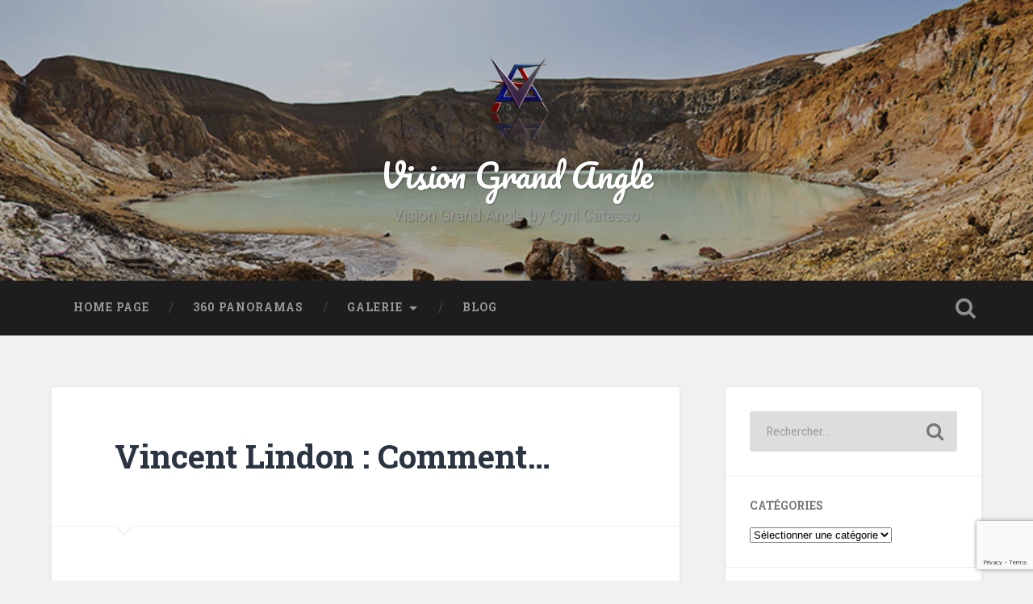

--- FILE ---
content_type: text/html; charset=utf-8
request_url: https://www.google.com/recaptcha/api2/anchor?ar=1&k=6LcSV4QUAAAAAAJDnmaYKsY8mZ0veRP7Cd481OsD&co=aHR0cHM6Ly92aXNpb25ncmFuZGFuZ2xlLmNvbTo0NDM.&hl=en&v=N67nZn4AqZkNcbeMu4prBgzg&size=invisible&anchor-ms=20000&execute-ms=30000&cb=5dno63dlkldl
body_size: 48667
content:
<!DOCTYPE HTML><html dir="ltr" lang="en"><head><meta http-equiv="Content-Type" content="text/html; charset=UTF-8">
<meta http-equiv="X-UA-Compatible" content="IE=edge">
<title>reCAPTCHA</title>
<style type="text/css">
/* cyrillic-ext */
@font-face {
  font-family: 'Roboto';
  font-style: normal;
  font-weight: 400;
  font-stretch: 100%;
  src: url(//fonts.gstatic.com/s/roboto/v48/KFO7CnqEu92Fr1ME7kSn66aGLdTylUAMa3GUBHMdazTgWw.woff2) format('woff2');
  unicode-range: U+0460-052F, U+1C80-1C8A, U+20B4, U+2DE0-2DFF, U+A640-A69F, U+FE2E-FE2F;
}
/* cyrillic */
@font-face {
  font-family: 'Roboto';
  font-style: normal;
  font-weight: 400;
  font-stretch: 100%;
  src: url(//fonts.gstatic.com/s/roboto/v48/KFO7CnqEu92Fr1ME7kSn66aGLdTylUAMa3iUBHMdazTgWw.woff2) format('woff2');
  unicode-range: U+0301, U+0400-045F, U+0490-0491, U+04B0-04B1, U+2116;
}
/* greek-ext */
@font-face {
  font-family: 'Roboto';
  font-style: normal;
  font-weight: 400;
  font-stretch: 100%;
  src: url(//fonts.gstatic.com/s/roboto/v48/KFO7CnqEu92Fr1ME7kSn66aGLdTylUAMa3CUBHMdazTgWw.woff2) format('woff2');
  unicode-range: U+1F00-1FFF;
}
/* greek */
@font-face {
  font-family: 'Roboto';
  font-style: normal;
  font-weight: 400;
  font-stretch: 100%;
  src: url(//fonts.gstatic.com/s/roboto/v48/KFO7CnqEu92Fr1ME7kSn66aGLdTylUAMa3-UBHMdazTgWw.woff2) format('woff2');
  unicode-range: U+0370-0377, U+037A-037F, U+0384-038A, U+038C, U+038E-03A1, U+03A3-03FF;
}
/* math */
@font-face {
  font-family: 'Roboto';
  font-style: normal;
  font-weight: 400;
  font-stretch: 100%;
  src: url(//fonts.gstatic.com/s/roboto/v48/KFO7CnqEu92Fr1ME7kSn66aGLdTylUAMawCUBHMdazTgWw.woff2) format('woff2');
  unicode-range: U+0302-0303, U+0305, U+0307-0308, U+0310, U+0312, U+0315, U+031A, U+0326-0327, U+032C, U+032F-0330, U+0332-0333, U+0338, U+033A, U+0346, U+034D, U+0391-03A1, U+03A3-03A9, U+03B1-03C9, U+03D1, U+03D5-03D6, U+03F0-03F1, U+03F4-03F5, U+2016-2017, U+2034-2038, U+203C, U+2040, U+2043, U+2047, U+2050, U+2057, U+205F, U+2070-2071, U+2074-208E, U+2090-209C, U+20D0-20DC, U+20E1, U+20E5-20EF, U+2100-2112, U+2114-2115, U+2117-2121, U+2123-214F, U+2190, U+2192, U+2194-21AE, U+21B0-21E5, U+21F1-21F2, U+21F4-2211, U+2213-2214, U+2216-22FF, U+2308-230B, U+2310, U+2319, U+231C-2321, U+2336-237A, U+237C, U+2395, U+239B-23B7, U+23D0, U+23DC-23E1, U+2474-2475, U+25AF, U+25B3, U+25B7, U+25BD, U+25C1, U+25CA, U+25CC, U+25FB, U+266D-266F, U+27C0-27FF, U+2900-2AFF, U+2B0E-2B11, U+2B30-2B4C, U+2BFE, U+3030, U+FF5B, U+FF5D, U+1D400-1D7FF, U+1EE00-1EEFF;
}
/* symbols */
@font-face {
  font-family: 'Roboto';
  font-style: normal;
  font-weight: 400;
  font-stretch: 100%;
  src: url(//fonts.gstatic.com/s/roboto/v48/KFO7CnqEu92Fr1ME7kSn66aGLdTylUAMaxKUBHMdazTgWw.woff2) format('woff2');
  unicode-range: U+0001-000C, U+000E-001F, U+007F-009F, U+20DD-20E0, U+20E2-20E4, U+2150-218F, U+2190, U+2192, U+2194-2199, U+21AF, U+21E6-21F0, U+21F3, U+2218-2219, U+2299, U+22C4-22C6, U+2300-243F, U+2440-244A, U+2460-24FF, U+25A0-27BF, U+2800-28FF, U+2921-2922, U+2981, U+29BF, U+29EB, U+2B00-2BFF, U+4DC0-4DFF, U+FFF9-FFFB, U+10140-1018E, U+10190-1019C, U+101A0, U+101D0-101FD, U+102E0-102FB, U+10E60-10E7E, U+1D2C0-1D2D3, U+1D2E0-1D37F, U+1F000-1F0FF, U+1F100-1F1AD, U+1F1E6-1F1FF, U+1F30D-1F30F, U+1F315, U+1F31C, U+1F31E, U+1F320-1F32C, U+1F336, U+1F378, U+1F37D, U+1F382, U+1F393-1F39F, U+1F3A7-1F3A8, U+1F3AC-1F3AF, U+1F3C2, U+1F3C4-1F3C6, U+1F3CA-1F3CE, U+1F3D4-1F3E0, U+1F3ED, U+1F3F1-1F3F3, U+1F3F5-1F3F7, U+1F408, U+1F415, U+1F41F, U+1F426, U+1F43F, U+1F441-1F442, U+1F444, U+1F446-1F449, U+1F44C-1F44E, U+1F453, U+1F46A, U+1F47D, U+1F4A3, U+1F4B0, U+1F4B3, U+1F4B9, U+1F4BB, U+1F4BF, U+1F4C8-1F4CB, U+1F4D6, U+1F4DA, U+1F4DF, U+1F4E3-1F4E6, U+1F4EA-1F4ED, U+1F4F7, U+1F4F9-1F4FB, U+1F4FD-1F4FE, U+1F503, U+1F507-1F50B, U+1F50D, U+1F512-1F513, U+1F53E-1F54A, U+1F54F-1F5FA, U+1F610, U+1F650-1F67F, U+1F687, U+1F68D, U+1F691, U+1F694, U+1F698, U+1F6AD, U+1F6B2, U+1F6B9-1F6BA, U+1F6BC, U+1F6C6-1F6CF, U+1F6D3-1F6D7, U+1F6E0-1F6EA, U+1F6F0-1F6F3, U+1F6F7-1F6FC, U+1F700-1F7FF, U+1F800-1F80B, U+1F810-1F847, U+1F850-1F859, U+1F860-1F887, U+1F890-1F8AD, U+1F8B0-1F8BB, U+1F8C0-1F8C1, U+1F900-1F90B, U+1F93B, U+1F946, U+1F984, U+1F996, U+1F9E9, U+1FA00-1FA6F, U+1FA70-1FA7C, U+1FA80-1FA89, U+1FA8F-1FAC6, U+1FACE-1FADC, U+1FADF-1FAE9, U+1FAF0-1FAF8, U+1FB00-1FBFF;
}
/* vietnamese */
@font-face {
  font-family: 'Roboto';
  font-style: normal;
  font-weight: 400;
  font-stretch: 100%;
  src: url(//fonts.gstatic.com/s/roboto/v48/KFO7CnqEu92Fr1ME7kSn66aGLdTylUAMa3OUBHMdazTgWw.woff2) format('woff2');
  unicode-range: U+0102-0103, U+0110-0111, U+0128-0129, U+0168-0169, U+01A0-01A1, U+01AF-01B0, U+0300-0301, U+0303-0304, U+0308-0309, U+0323, U+0329, U+1EA0-1EF9, U+20AB;
}
/* latin-ext */
@font-face {
  font-family: 'Roboto';
  font-style: normal;
  font-weight: 400;
  font-stretch: 100%;
  src: url(//fonts.gstatic.com/s/roboto/v48/KFO7CnqEu92Fr1ME7kSn66aGLdTylUAMa3KUBHMdazTgWw.woff2) format('woff2');
  unicode-range: U+0100-02BA, U+02BD-02C5, U+02C7-02CC, U+02CE-02D7, U+02DD-02FF, U+0304, U+0308, U+0329, U+1D00-1DBF, U+1E00-1E9F, U+1EF2-1EFF, U+2020, U+20A0-20AB, U+20AD-20C0, U+2113, U+2C60-2C7F, U+A720-A7FF;
}
/* latin */
@font-face {
  font-family: 'Roboto';
  font-style: normal;
  font-weight: 400;
  font-stretch: 100%;
  src: url(//fonts.gstatic.com/s/roboto/v48/KFO7CnqEu92Fr1ME7kSn66aGLdTylUAMa3yUBHMdazQ.woff2) format('woff2');
  unicode-range: U+0000-00FF, U+0131, U+0152-0153, U+02BB-02BC, U+02C6, U+02DA, U+02DC, U+0304, U+0308, U+0329, U+2000-206F, U+20AC, U+2122, U+2191, U+2193, U+2212, U+2215, U+FEFF, U+FFFD;
}
/* cyrillic-ext */
@font-face {
  font-family: 'Roboto';
  font-style: normal;
  font-weight: 500;
  font-stretch: 100%;
  src: url(//fonts.gstatic.com/s/roboto/v48/KFO7CnqEu92Fr1ME7kSn66aGLdTylUAMa3GUBHMdazTgWw.woff2) format('woff2');
  unicode-range: U+0460-052F, U+1C80-1C8A, U+20B4, U+2DE0-2DFF, U+A640-A69F, U+FE2E-FE2F;
}
/* cyrillic */
@font-face {
  font-family: 'Roboto';
  font-style: normal;
  font-weight: 500;
  font-stretch: 100%;
  src: url(//fonts.gstatic.com/s/roboto/v48/KFO7CnqEu92Fr1ME7kSn66aGLdTylUAMa3iUBHMdazTgWw.woff2) format('woff2');
  unicode-range: U+0301, U+0400-045F, U+0490-0491, U+04B0-04B1, U+2116;
}
/* greek-ext */
@font-face {
  font-family: 'Roboto';
  font-style: normal;
  font-weight: 500;
  font-stretch: 100%;
  src: url(//fonts.gstatic.com/s/roboto/v48/KFO7CnqEu92Fr1ME7kSn66aGLdTylUAMa3CUBHMdazTgWw.woff2) format('woff2');
  unicode-range: U+1F00-1FFF;
}
/* greek */
@font-face {
  font-family: 'Roboto';
  font-style: normal;
  font-weight: 500;
  font-stretch: 100%;
  src: url(//fonts.gstatic.com/s/roboto/v48/KFO7CnqEu92Fr1ME7kSn66aGLdTylUAMa3-UBHMdazTgWw.woff2) format('woff2');
  unicode-range: U+0370-0377, U+037A-037F, U+0384-038A, U+038C, U+038E-03A1, U+03A3-03FF;
}
/* math */
@font-face {
  font-family: 'Roboto';
  font-style: normal;
  font-weight: 500;
  font-stretch: 100%;
  src: url(//fonts.gstatic.com/s/roboto/v48/KFO7CnqEu92Fr1ME7kSn66aGLdTylUAMawCUBHMdazTgWw.woff2) format('woff2');
  unicode-range: U+0302-0303, U+0305, U+0307-0308, U+0310, U+0312, U+0315, U+031A, U+0326-0327, U+032C, U+032F-0330, U+0332-0333, U+0338, U+033A, U+0346, U+034D, U+0391-03A1, U+03A3-03A9, U+03B1-03C9, U+03D1, U+03D5-03D6, U+03F0-03F1, U+03F4-03F5, U+2016-2017, U+2034-2038, U+203C, U+2040, U+2043, U+2047, U+2050, U+2057, U+205F, U+2070-2071, U+2074-208E, U+2090-209C, U+20D0-20DC, U+20E1, U+20E5-20EF, U+2100-2112, U+2114-2115, U+2117-2121, U+2123-214F, U+2190, U+2192, U+2194-21AE, U+21B0-21E5, U+21F1-21F2, U+21F4-2211, U+2213-2214, U+2216-22FF, U+2308-230B, U+2310, U+2319, U+231C-2321, U+2336-237A, U+237C, U+2395, U+239B-23B7, U+23D0, U+23DC-23E1, U+2474-2475, U+25AF, U+25B3, U+25B7, U+25BD, U+25C1, U+25CA, U+25CC, U+25FB, U+266D-266F, U+27C0-27FF, U+2900-2AFF, U+2B0E-2B11, U+2B30-2B4C, U+2BFE, U+3030, U+FF5B, U+FF5D, U+1D400-1D7FF, U+1EE00-1EEFF;
}
/* symbols */
@font-face {
  font-family: 'Roboto';
  font-style: normal;
  font-weight: 500;
  font-stretch: 100%;
  src: url(//fonts.gstatic.com/s/roboto/v48/KFO7CnqEu92Fr1ME7kSn66aGLdTylUAMaxKUBHMdazTgWw.woff2) format('woff2');
  unicode-range: U+0001-000C, U+000E-001F, U+007F-009F, U+20DD-20E0, U+20E2-20E4, U+2150-218F, U+2190, U+2192, U+2194-2199, U+21AF, U+21E6-21F0, U+21F3, U+2218-2219, U+2299, U+22C4-22C6, U+2300-243F, U+2440-244A, U+2460-24FF, U+25A0-27BF, U+2800-28FF, U+2921-2922, U+2981, U+29BF, U+29EB, U+2B00-2BFF, U+4DC0-4DFF, U+FFF9-FFFB, U+10140-1018E, U+10190-1019C, U+101A0, U+101D0-101FD, U+102E0-102FB, U+10E60-10E7E, U+1D2C0-1D2D3, U+1D2E0-1D37F, U+1F000-1F0FF, U+1F100-1F1AD, U+1F1E6-1F1FF, U+1F30D-1F30F, U+1F315, U+1F31C, U+1F31E, U+1F320-1F32C, U+1F336, U+1F378, U+1F37D, U+1F382, U+1F393-1F39F, U+1F3A7-1F3A8, U+1F3AC-1F3AF, U+1F3C2, U+1F3C4-1F3C6, U+1F3CA-1F3CE, U+1F3D4-1F3E0, U+1F3ED, U+1F3F1-1F3F3, U+1F3F5-1F3F7, U+1F408, U+1F415, U+1F41F, U+1F426, U+1F43F, U+1F441-1F442, U+1F444, U+1F446-1F449, U+1F44C-1F44E, U+1F453, U+1F46A, U+1F47D, U+1F4A3, U+1F4B0, U+1F4B3, U+1F4B9, U+1F4BB, U+1F4BF, U+1F4C8-1F4CB, U+1F4D6, U+1F4DA, U+1F4DF, U+1F4E3-1F4E6, U+1F4EA-1F4ED, U+1F4F7, U+1F4F9-1F4FB, U+1F4FD-1F4FE, U+1F503, U+1F507-1F50B, U+1F50D, U+1F512-1F513, U+1F53E-1F54A, U+1F54F-1F5FA, U+1F610, U+1F650-1F67F, U+1F687, U+1F68D, U+1F691, U+1F694, U+1F698, U+1F6AD, U+1F6B2, U+1F6B9-1F6BA, U+1F6BC, U+1F6C6-1F6CF, U+1F6D3-1F6D7, U+1F6E0-1F6EA, U+1F6F0-1F6F3, U+1F6F7-1F6FC, U+1F700-1F7FF, U+1F800-1F80B, U+1F810-1F847, U+1F850-1F859, U+1F860-1F887, U+1F890-1F8AD, U+1F8B0-1F8BB, U+1F8C0-1F8C1, U+1F900-1F90B, U+1F93B, U+1F946, U+1F984, U+1F996, U+1F9E9, U+1FA00-1FA6F, U+1FA70-1FA7C, U+1FA80-1FA89, U+1FA8F-1FAC6, U+1FACE-1FADC, U+1FADF-1FAE9, U+1FAF0-1FAF8, U+1FB00-1FBFF;
}
/* vietnamese */
@font-face {
  font-family: 'Roboto';
  font-style: normal;
  font-weight: 500;
  font-stretch: 100%;
  src: url(//fonts.gstatic.com/s/roboto/v48/KFO7CnqEu92Fr1ME7kSn66aGLdTylUAMa3OUBHMdazTgWw.woff2) format('woff2');
  unicode-range: U+0102-0103, U+0110-0111, U+0128-0129, U+0168-0169, U+01A0-01A1, U+01AF-01B0, U+0300-0301, U+0303-0304, U+0308-0309, U+0323, U+0329, U+1EA0-1EF9, U+20AB;
}
/* latin-ext */
@font-face {
  font-family: 'Roboto';
  font-style: normal;
  font-weight: 500;
  font-stretch: 100%;
  src: url(//fonts.gstatic.com/s/roboto/v48/KFO7CnqEu92Fr1ME7kSn66aGLdTylUAMa3KUBHMdazTgWw.woff2) format('woff2');
  unicode-range: U+0100-02BA, U+02BD-02C5, U+02C7-02CC, U+02CE-02D7, U+02DD-02FF, U+0304, U+0308, U+0329, U+1D00-1DBF, U+1E00-1E9F, U+1EF2-1EFF, U+2020, U+20A0-20AB, U+20AD-20C0, U+2113, U+2C60-2C7F, U+A720-A7FF;
}
/* latin */
@font-face {
  font-family: 'Roboto';
  font-style: normal;
  font-weight: 500;
  font-stretch: 100%;
  src: url(//fonts.gstatic.com/s/roboto/v48/KFO7CnqEu92Fr1ME7kSn66aGLdTylUAMa3yUBHMdazQ.woff2) format('woff2');
  unicode-range: U+0000-00FF, U+0131, U+0152-0153, U+02BB-02BC, U+02C6, U+02DA, U+02DC, U+0304, U+0308, U+0329, U+2000-206F, U+20AC, U+2122, U+2191, U+2193, U+2212, U+2215, U+FEFF, U+FFFD;
}
/* cyrillic-ext */
@font-face {
  font-family: 'Roboto';
  font-style: normal;
  font-weight: 900;
  font-stretch: 100%;
  src: url(//fonts.gstatic.com/s/roboto/v48/KFO7CnqEu92Fr1ME7kSn66aGLdTylUAMa3GUBHMdazTgWw.woff2) format('woff2');
  unicode-range: U+0460-052F, U+1C80-1C8A, U+20B4, U+2DE0-2DFF, U+A640-A69F, U+FE2E-FE2F;
}
/* cyrillic */
@font-face {
  font-family: 'Roboto';
  font-style: normal;
  font-weight: 900;
  font-stretch: 100%;
  src: url(//fonts.gstatic.com/s/roboto/v48/KFO7CnqEu92Fr1ME7kSn66aGLdTylUAMa3iUBHMdazTgWw.woff2) format('woff2');
  unicode-range: U+0301, U+0400-045F, U+0490-0491, U+04B0-04B1, U+2116;
}
/* greek-ext */
@font-face {
  font-family: 'Roboto';
  font-style: normal;
  font-weight: 900;
  font-stretch: 100%;
  src: url(//fonts.gstatic.com/s/roboto/v48/KFO7CnqEu92Fr1ME7kSn66aGLdTylUAMa3CUBHMdazTgWw.woff2) format('woff2');
  unicode-range: U+1F00-1FFF;
}
/* greek */
@font-face {
  font-family: 'Roboto';
  font-style: normal;
  font-weight: 900;
  font-stretch: 100%;
  src: url(//fonts.gstatic.com/s/roboto/v48/KFO7CnqEu92Fr1ME7kSn66aGLdTylUAMa3-UBHMdazTgWw.woff2) format('woff2');
  unicode-range: U+0370-0377, U+037A-037F, U+0384-038A, U+038C, U+038E-03A1, U+03A3-03FF;
}
/* math */
@font-face {
  font-family: 'Roboto';
  font-style: normal;
  font-weight: 900;
  font-stretch: 100%;
  src: url(//fonts.gstatic.com/s/roboto/v48/KFO7CnqEu92Fr1ME7kSn66aGLdTylUAMawCUBHMdazTgWw.woff2) format('woff2');
  unicode-range: U+0302-0303, U+0305, U+0307-0308, U+0310, U+0312, U+0315, U+031A, U+0326-0327, U+032C, U+032F-0330, U+0332-0333, U+0338, U+033A, U+0346, U+034D, U+0391-03A1, U+03A3-03A9, U+03B1-03C9, U+03D1, U+03D5-03D6, U+03F0-03F1, U+03F4-03F5, U+2016-2017, U+2034-2038, U+203C, U+2040, U+2043, U+2047, U+2050, U+2057, U+205F, U+2070-2071, U+2074-208E, U+2090-209C, U+20D0-20DC, U+20E1, U+20E5-20EF, U+2100-2112, U+2114-2115, U+2117-2121, U+2123-214F, U+2190, U+2192, U+2194-21AE, U+21B0-21E5, U+21F1-21F2, U+21F4-2211, U+2213-2214, U+2216-22FF, U+2308-230B, U+2310, U+2319, U+231C-2321, U+2336-237A, U+237C, U+2395, U+239B-23B7, U+23D0, U+23DC-23E1, U+2474-2475, U+25AF, U+25B3, U+25B7, U+25BD, U+25C1, U+25CA, U+25CC, U+25FB, U+266D-266F, U+27C0-27FF, U+2900-2AFF, U+2B0E-2B11, U+2B30-2B4C, U+2BFE, U+3030, U+FF5B, U+FF5D, U+1D400-1D7FF, U+1EE00-1EEFF;
}
/* symbols */
@font-face {
  font-family: 'Roboto';
  font-style: normal;
  font-weight: 900;
  font-stretch: 100%;
  src: url(//fonts.gstatic.com/s/roboto/v48/KFO7CnqEu92Fr1ME7kSn66aGLdTylUAMaxKUBHMdazTgWw.woff2) format('woff2');
  unicode-range: U+0001-000C, U+000E-001F, U+007F-009F, U+20DD-20E0, U+20E2-20E4, U+2150-218F, U+2190, U+2192, U+2194-2199, U+21AF, U+21E6-21F0, U+21F3, U+2218-2219, U+2299, U+22C4-22C6, U+2300-243F, U+2440-244A, U+2460-24FF, U+25A0-27BF, U+2800-28FF, U+2921-2922, U+2981, U+29BF, U+29EB, U+2B00-2BFF, U+4DC0-4DFF, U+FFF9-FFFB, U+10140-1018E, U+10190-1019C, U+101A0, U+101D0-101FD, U+102E0-102FB, U+10E60-10E7E, U+1D2C0-1D2D3, U+1D2E0-1D37F, U+1F000-1F0FF, U+1F100-1F1AD, U+1F1E6-1F1FF, U+1F30D-1F30F, U+1F315, U+1F31C, U+1F31E, U+1F320-1F32C, U+1F336, U+1F378, U+1F37D, U+1F382, U+1F393-1F39F, U+1F3A7-1F3A8, U+1F3AC-1F3AF, U+1F3C2, U+1F3C4-1F3C6, U+1F3CA-1F3CE, U+1F3D4-1F3E0, U+1F3ED, U+1F3F1-1F3F3, U+1F3F5-1F3F7, U+1F408, U+1F415, U+1F41F, U+1F426, U+1F43F, U+1F441-1F442, U+1F444, U+1F446-1F449, U+1F44C-1F44E, U+1F453, U+1F46A, U+1F47D, U+1F4A3, U+1F4B0, U+1F4B3, U+1F4B9, U+1F4BB, U+1F4BF, U+1F4C8-1F4CB, U+1F4D6, U+1F4DA, U+1F4DF, U+1F4E3-1F4E6, U+1F4EA-1F4ED, U+1F4F7, U+1F4F9-1F4FB, U+1F4FD-1F4FE, U+1F503, U+1F507-1F50B, U+1F50D, U+1F512-1F513, U+1F53E-1F54A, U+1F54F-1F5FA, U+1F610, U+1F650-1F67F, U+1F687, U+1F68D, U+1F691, U+1F694, U+1F698, U+1F6AD, U+1F6B2, U+1F6B9-1F6BA, U+1F6BC, U+1F6C6-1F6CF, U+1F6D3-1F6D7, U+1F6E0-1F6EA, U+1F6F0-1F6F3, U+1F6F7-1F6FC, U+1F700-1F7FF, U+1F800-1F80B, U+1F810-1F847, U+1F850-1F859, U+1F860-1F887, U+1F890-1F8AD, U+1F8B0-1F8BB, U+1F8C0-1F8C1, U+1F900-1F90B, U+1F93B, U+1F946, U+1F984, U+1F996, U+1F9E9, U+1FA00-1FA6F, U+1FA70-1FA7C, U+1FA80-1FA89, U+1FA8F-1FAC6, U+1FACE-1FADC, U+1FADF-1FAE9, U+1FAF0-1FAF8, U+1FB00-1FBFF;
}
/* vietnamese */
@font-face {
  font-family: 'Roboto';
  font-style: normal;
  font-weight: 900;
  font-stretch: 100%;
  src: url(//fonts.gstatic.com/s/roboto/v48/KFO7CnqEu92Fr1ME7kSn66aGLdTylUAMa3OUBHMdazTgWw.woff2) format('woff2');
  unicode-range: U+0102-0103, U+0110-0111, U+0128-0129, U+0168-0169, U+01A0-01A1, U+01AF-01B0, U+0300-0301, U+0303-0304, U+0308-0309, U+0323, U+0329, U+1EA0-1EF9, U+20AB;
}
/* latin-ext */
@font-face {
  font-family: 'Roboto';
  font-style: normal;
  font-weight: 900;
  font-stretch: 100%;
  src: url(//fonts.gstatic.com/s/roboto/v48/KFO7CnqEu92Fr1ME7kSn66aGLdTylUAMa3KUBHMdazTgWw.woff2) format('woff2');
  unicode-range: U+0100-02BA, U+02BD-02C5, U+02C7-02CC, U+02CE-02D7, U+02DD-02FF, U+0304, U+0308, U+0329, U+1D00-1DBF, U+1E00-1E9F, U+1EF2-1EFF, U+2020, U+20A0-20AB, U+20AD-20C0, U+2113, U+2C60-2C7F, U+A720-A7FF;
}
/* latin */
@font-face {
  font-family: 'Roboto';
  font-style: normal;
  font-weight: 900;
  font-stretch: 100%;
  src: url(//fonts.gstatic.com/s/roboto/v48/KFO7CnqEu92Fr1ME7kSn66aGLdTylUAMa3yUBHMdazQ.woff2) format('woff2');
  unicode-range: U+0000-00FF, U+0131, U+0152-0153, U+02BB-02BC, U+02C6, U+02DA, U+02DC, U+0304, U+0308, U+0329, U+2000-206F, U+20AC, U+2122, U+2191, U+2193, U+2212, U+2215, U+FEFF, U+FFFD;
}

</style>
<link rel="stylesheet" type="text/css" href="https://www.gstatic.com/recaptcha/releases/N67nZn4AqZkNcbeMu4prBgzg/styles__ltr.css">
<script nonce="ldtnt3FJY70dMODGm8Rlqw" type="text/javascript">window['__recaptcha_api'] = 'https://www.google.com/recaptcha/api2/';</script>
<script type="text/javascript" src="https://www.gstatic.com/recaptcha/releases/N67nZn4AqZkNcbeMu4prBgzg/recaptcha__en.js" nonce="ldtnt3FJY70dMODGm8Rlqw">
      
    </script></head>
<body><div id="rc-anchor-alert" class="rc-anchor-alert"></div>
<input type="hidden" id="recaptcha-token" value="[base64]">
<script type="text/javascript" nonce="ldtnt3FJY70dMODGm8Rlqw">
      recaptcha.anchor.Main.init("[\x22ainput\x22,[\x22bgdata\x22,\x22\x22,\[base64]/[base64]/MjU1Ong/[base64]/[base64]/[base64]/[base64]/[base64]/[base64]/[base64]/[base64]/[base64]/[base64]/[base64]/[base64]/[base64]/[base64]/[base64]\\u003d\x22,\[base64]\\u003d\x22,\x22YsOUwogzQHzCnsOrwpTCiX/DpsOUw4DCkcKCeXRMaxjCpSTClsKODTjDhjTDiRbDuMOpw6RCwoh6w7fCjMK6wqfCgMK9clLDjMKQw517KBw5wokmJMO1O8KLOMKIwrZAwq/Dl8O5w6xNW8KewqfDqS0Swq/Dk8OcZ8KOwrQ7esO/d8KcJMOeccOfw77DnE7DpsKpNMKHVxPCnh/Dlmo7wpl2w7HDmmzCqEvCi8KPXcOWRQvDq8O0DcKKXMO2HxzCkMOVwpLDoldwE8OhHsKfw6rDgDPDrMOVwo3CgMKqRsK/w4TCnsOGw7HDvBoyAMKlSMO2HggfaMO8TATDuSLDhcKJbMKJSsKPwrDCkMKvAQDCisKxwozCvyFKw5HCs1A/acO0Xy5KwpPDrgXDj8KWw6XCqsOXw5I4JsO2wpfCvcKmLMOcwr82wqfDhsKKwo7CrMKpDhU0woRwfEXDoEDCvn7CnCDDuk/Dj8OATiwxw6bCokPDiEIlUw3Cj8OoM8Ojwr/CvsKHPsOJw73DrsObw4hDVHcmRG4iVQ8Xw5nDjcOUwoLDmHQiZQ4HwoDCoR50XcOCfVpsY8O6OV08bDDCicODwrwRPX7DknbDlVrCqMOOVcOdw6MLdMO8w4LDpm/[base64]/[base64]/[base64]/[base64]/SzBNVMOkSMK5aAVHWlBgYMO/TsK/ZMOlw61uPhtcwqzCgcOefMOFNMOzwpbCnsKTw6HCo07CiFY9WMOSZsKNBsOjBsKED8Kvw444woUTwqPDpsOSIw96SMKRw6LDr1vDjWNTAcK6JzktJmvDuDwZAmHDtQjDmsOiw6/Cl0JgwoPCjkIOYAxlecO/wqoOw6Nxw49+I0LCgFYZwqNfenXDtk/DhjPDgcOJw6HCsB9EKsOiwqDDpMO0WWQWYw1BwqMES8OGw5PCqW10wpdlbRcLw5Nzw4DCmGAvbCsJw6BgdMOUKsOZwp/[base64]/woZfYcOTDCTCtcKew5jClcKlwodWGVvCh3DCmMOKGAUpw6vDqMKGNRXCum/DhR9jw7HCj8OtTgdIZmE9wqoyw47CkhQkw7xgTsOEwqIow7E6w63CjyBnw4pCwoHDpmdFOMKjD8OiMU3Do1l0eMOLwpJ/wrPCpDl9wo98woAaYMKuw7dywoHDlcKVwoMTZXLCl3zChcOXWWbCnMOzOFPCucK8wpYoV1ULJChBw5ESTcK3Mkx0K1k7F8OCLcKYw4kRQzbDqFI0w7cjwoxvw6HCpH/Cn8OPe2MSL8KWP0FbE1jDnH5JE8K+w4ACQMKWQmfChxUtBjLDocOQw6TDu8K/w7HDuFPDkMK9Jk3Ct8OAw5DDlcK4w6cDEVMSw4ZXAcK0wrdbw4UbBcK7cxLDj8Kxw7TDgMOhwrbDviBUw7sICcOPw6LDpwbDi8O5P8Olw6l7w68Zw7VDwrxXbUDDsmMhw78BRMO4w6BSEMKeY8ObMB9Zw7zCsg7CkXnChlTDm0jCjm7DllI/Dz7CmG/Cs39ZEsKrwrQnwpYqwp0vwrITw71jPsOQEhDDqk9HMcKXw4AoXQgZwrcGasO1wolzw7LDqMO4woNIUMONw74mSMKIwrHDg8Ofw4rCjmo2wq3CuCphNsKtO8OyXMKaw4gfwqopw5oiel3CjsKLKGvCoMKAFn9gw4XDtAoMUxDCpsO/wrkbwpY5OTJdTcOJwrjDiGnDoMOSSMKMBcKQWsOoP3jCjMOtwqjDvyAswrHDuMKlwp/Cuhd7wp3DlsKDwpB+wpFHwrjDvRopB0TDisOAaMKOwrFtw7XDqFDCpHMPw5BIw6zCkBHDkyxEL8OnAlDDjcOBHSfDqB0vIMKZwqPDlMK6RsKYNWt/w7hQI8K8wp7ChMKuw7zCocKeXB4OwpHCgix7AcK4w6bCoy0NPATDgMKqwqAaw7vDhV1aMMK3wqXChxrDq1VIwrPDncOgw5bChsOqw6RAY8OSUGU+b8OoYFQTFB5Mw4rDqnhgwq9Tw5pOw4/DgCVkwpjCoG4TwqlqwptjdH/DlsKnwoUzw55AJ0Jbw6ZMwqjCscK5BllOKlfClG7CksKMwrjClR4Cw58Sw7zDrC3DhsOKw63CgFhAw4xhwoUnUMKnwrfDmB3Ds3MYTVFLwo/CqBrDtgvClVBHwr/[base64]/DicKiKMKwU8Kfwp1pwpXDhcONwroIw73DscK3w7vChSXDhk9VEsOcwoIeP3fCjsKRw5DDmcOqwrTCjHvChMO3w6PClATDi8K2w4/CucKdw4tSBAVtL8Oow6E4wrh7c8OgCSlrasK1MzXDlsKiAsOSw4DCogDDu0Zgazh7wpvDk3IjW1PDt8KVLDTDuMO7w7tMPH3CqjHDqMOSw7Uywr/DjsOQR13DnMOnw58Uf8KmwrPDr8K1GjIgWlrDvHZKwrx5JMO8CMK2wqdqwq4Fw7vDosOlH8KxwqlUwozDjsOGwpglwpjCninDscOfVwFzwq/[base64]/CglnDk8OnS3fCpWDDljdADsOYwqjDtEAQwpTCksKwfE5xw6PCsMO9dsKPaQ3DvQfDljI6wosXTBTCgMKvw6hKZxTDiUXDu8OiHx3DqcKwJDNcLcKNHDBmwpfDmsO6Z09Mw4c1YHUawqMeGg7DkMKnw6MKJ8Orw5DCkMOWIEzCgMO+w4PCsRbDvsObw7k+wpU+Im/CtsKxZcKbABbCvsK5KU7CrMOewqFxSjg2wrQfEm9VfsOiwr1VwoLCrsOMw5V3TjHCo0kCwoJ0w5kGw4Mlw68Iw5XChMOVw58AW8KGFirCncKBw71dwr3Cni/[base64]/DkAtaQMO9w7LDlDpSwqvCkU3DvMKOO8KQw4bDl8KfwonDtsOLwqvDlhXCiFpRwqzCnmtYCMOlwoUMw5fCuUzCmsOxQcKDwqPDtsOoB8KZwolqHzfDicOEMgZfOQxINFc0HEbDjcOneVccwqdrwrELGDt+wp7DssOrYmZUNcKhKUoeewItX8Ohe8OwKsKwH8O/wpFaw4QLwpc5wqsVw55nTjcfP1d2w6UUUTrDlMK9w6V+wqfCrW3DuRvDjsOfwq/CrAjCisOYSsK3w5wEwp3CkF4ULAtiIsKgO10FKsOeW8KZTTTDmAvDncKMZyBIw5NNw6hDwrXDlsOQU3oRTcKDw6XChy/DgSbCk8KWw4bCm0RNWRgiwrFWwqPCk23DikjCjiBqwqTDuELDn2vDnCvDhMOiw408w5xeF3DCmMKpwowCwrIvFsKhwrjDp8Otw6jCiytUw4fCpcKgJMOEwpfDusOyw41rworCssKZw6AgwovCtMOcw7N0w7TCjmwMwqHCk8KDw6g/[base64]/DmhsQPxRkwqPDpj/Ds8KsJSTCogxWw73CuyjCozAww6x0wpDDusOQwpV2w4jChA3Dv8O3wolgEC8TwpEtNMK/[base64]/CgMKeScOLwofDnQXCkcOqJcOFJDgoOMKMTB5swoIkwp0Iw4how7Maw5NMbMKgwog+wrLDscOswqQqwo/DsmpXScK9KsOtEMKSw4fDhVAtQcOAbcKCQ3bCjVXDq33Dn19uc2nCtjUXw4bDl13CsW0eW8OOwpzDscOLwqDCnx1kIsOuEywAw5NFw7fCihLCt8Kvw4MDw5/[base64]/CrXIyZCrCs1XCg2fDm8Klwo7Do8OEwrBiw6AhUDbDnSbCsHfCjjPDqMOSwodgEsKrwpZzZ8KSPsOUBMObw4bCp8K/w5pKwr9Iw5zDnhIww4sDwrPDjTEiIsOsYsO6wqfDkMOFQA85wqjDjkZDYSAfPTTDk8KIV8KgQhIbcsOSccK/woTDoMOdw63DvMK/[base64]/DiMK1w4HDj1nDlEnCscKmwocCw6zDny9IJsOnwrUOw7/CiTTDsiXDjcOgw4TCoBfDkMONw43DpknDq8OKwrHCtMOVwoTCqFUSX8KJw50Ew77Dp8OKdGbDscOWRlDCrVzDlQRxwq3DvETCr1LCqsK4TVjCmMKSwoJPUsOLTBciPgjDkGc2wr5+ERnDnHLCuMOow6YiwpNAw6A4KMOnwq17HMKnwqgqUmBEw6LDnMO/ecKQczZkwrxWa8OIwrh0NEt5woLDncKhw70tfDrCtMKAHcKCwp3Cg8OfwqfDmifCtcOlOjzCqg7CtX7Dp2BvEsKIw4bCvw7ClyQfBSzCrRwdw5jCvMOLH1dkw4Vfwp1rwqHDm8KLwqocw7h1w7DDkMO+ecKvAsKFYsOvwqLCr8Kxw6YlW8OSAHt/w4XDtsKbe2IjN1xUPGh6w7TCl2BwHx8fFGHDnm/DozzCu2szwr/[base64]/DVlHQMOFwpMpICDCncKRwoc4w4nDgMKjPBVSwqo7w5jDnMKeL1FRSMKmY1c7wopMwpLDhWB4Q8KWw59LJTRdW3xgYhgKwrBlPsOZF8OUHhzCssOTKy/Dv0/DvsKvfcOYdHsxO8K/w6t4Y8OjTy/Du8KHFMKJw5VxwocTDyTDlcOUTcOlR3/CnsKhw4kGw4sSw4fCjMKlwq5jaVlrH8Klw7BELMOfwoBKwqFvwpsQBsKAc1PCtMOyGcOBcsOiMjLCt8OtwqnDjcO2UHkdw6/CrTpwMTvCvUTDpBw6w6rDmwfDlw0iWyTCj0tGwpvDgsKYw7PCuC42w7jDnsOgw7jCiA8/NcO8wqVmwpdGLsOacVnClMKuJ8KQCFzCisK9wpgMwqo0CMKvwpbCoBsCw4XDk8OLBmDCixomw5dgw4DDksO9w5ISwqrCkXIKw6h+w6lPbG7CqsOpC8KoFMOeO8OBX8KGJSdQcgFkYV7CiMOMw5LCu1dEwp5Dw5bDocOTLcOiwpDCvQxCwrlmAVXDvw/DvlkNw4osCQTDjTNJwpFZw5IPH8KSWiNQwrRpO8OwLxp/[base64]/DrXVMwrHDtj4swo8gwpMrGMOMw758SWLDisKGwqdUHRkVEMKuw7bCsEcYL3/[base64]/DukIbwo7CpGNnMcOnFTpQLBZXwrzCu8K2eltSQRrCpcKqwowPw5PCgMO+ZMOER8KowpTCkwFdal7DrSUnwpYww4fDtcO3Vi5cwrXCnFB0w7nCocO8GcKxfcKDBxtyw6rDhjvCkkPCnkJxQcOow6x9URQ/wrR6Wy7Chy0aa8KMwq3DrBRpw5DCvA/ChsOJwpbDhRnDu8KREsKgw5nCnQ3Dp8O6wpLCnELCnD1ww44lw502JFfCscORw6fDvcO3SMOaQzfCuMOFOgo0woRdSA/Dk1zCrHURT8OBT3nCsW/Ck8OOw47CkMKVRzVgwozDsMO/woQ1w6cbw4/Dhi7CucKsw6Zvw6pzw49nw4V2IsKeTBXCosO9wqjCpsOnO8KfwqPCv24PV8Ofc2vCvl5oRsKlPcOnw6QGBHNXwrkwwoXCkcK7GVTDmsKnHMObKsO9w5zChwxxZMK0wrF1H3PCrCDCkz7DqcK7w597BkbCksKjwrTDvTZUIcOUw5HCiMOGQH3DusKSwqgrITJZw6Ezw7/Cm8OXM8OGw4vCvsKpw5MAw7huwpM1w6DDu8KCcMOiUXrClMKNaFcvEVvCoypLbiDCpsKuZMOtwr4vw7Nyw45Rw5PCqMKNwoxPw53ChcKYw7lIw6jDrsOewok/[base64]/wpoFw77Cv8O7wolaJsOdOsKqKMOnbsOQO3PDvFlvwqNjwobDrjAjwrDCssKkwpDDuRQSccOFw6cBamkUw5ZDw4FnI8KhR8KEw5nDlwcvHcKFTznCoCI5w5VyeVvCs8KEw50JwobDp8K1P34Xw7V0XDNOwptUFcO7wp9zVMOUwpDCqltLwpjDrsOnw5QkeAtDD8OGTmk/wp5xFsK3w63CpsKuw6A7wqrDi0tGwpd2wrlKaBgoMsO8IF7DoizDg8KTw5oOw71Uw5JbIlV5FsKiBCjCgMKcQ8O/[base64]/DtcOjaXUKw5rCsQvCsUPDqzDDpMKJcw4ePcOyQsKww4Bjw7vDmlPCtMOowqnCmsOrw5tTIHZ5LMOBehrDjsO+dHp6w70bwpTCtsOpw6fCiMKEwoTClxImw5/CksOjw49UwoXDpFsrwrXDjMO2w4h4wpBNCcK5NcOYw4zCkk5hSBN5wp7CgcK4wpnCqGPCpGzDpAzClCTCiwrDow4cwqQjUjzCj8OZw7vDl8KCwotYQirCi8Knw4HDsBlQIMKHw4zCgCcawpdxAk4Cw5EqYk7DrmA/w5YNM15TwoDCmlYVwpRHH8KbbB7Dr1/CoMOIwrvDtMOfcsK/wrMQwqTCmsOKwq0lMsOuw6HDm8KkMcKJIhbDrcOJBgnDhkhmEcOXwpnCgcKcdMKOacOCwo/CgkHDgRfDqQLCrAfCncOYOjMOw5ZOw5nDo8K6PGLDp3/CigQgw6HDqsKPM8KYwq0dw55iwpbCk8OWCsOeLnPDicKqw4PDmQ/ChV3DtMKtwo1lOsOBR30iVsOwH8KCDcK4d0V9BMOywqd3CmjCscOaSMK/w7NYwqg0MShkw5Flw4nDpsKQd8OWwoVSw6HCoMK+wqXDjBssUMKKw7TDmk3DtMKaw4EJw54uwpzCj8KIwq/CsTY8wrU+wphTw57CukbDn3lPSVxDG8KrwrMVZ8OOw7LDlW/DhcODw7dVQMOKU3/Cm8O5GTAYFBlowoslwoNOQxvCvsOxQFDCqcKYLgN7wrZLU8KTw7zDjH3Dml7ClzTCsMKew4PCg8O1EsKZT2TDkyhCw5wQdcO8w6c5w6cqEMOOKUPDq8KdTMOfw7rCoMKKWkUUKsKhwqnChE8qworCrR7CscKvJMOmH1DDnyXDuH/CjMK9cSHDsBYEw5N2WnwJB8Oww7w5C8KewrvDpTLDkljDm8KQw5TDpB5Iw5PDpCJ5DsORwq3DsTDCgzhpw4XCkEM1wqbCnsKEeMOXbMKlwp/Dl196VDHDp2cAwotoZSDCvi0Vw6nCqsKnZSEdwotHwqhWwoEQw7ocBcO8f8OnwoZUwqI8QUfDuF8FLcOpw7XDoW0Pwpgrw7zDicOiDsO4CMOkWh8twrg/w5PChcOoZsKxHEdNPMO2IDPDgXfDl27CtcKMSMOewp4KPsOdwozCnEo9woTCpMOYcMKjw5TCmSHDiFJ3wpM6w7odwrViw7M8w4NrRMKaUsKEw6fDg8OlJMKDFRTDqiwVc8ODwq7DnMO/w5MoYcOTHcOOworCvMOCfUdKwq/Dl3XDtsObZsOGwqPCpSzCnRpZQsOfOAxfI8OEw5VVw5QlwpHCrsOgHzglwrbChjLDrcOkWxFHw5HDqhHCtsObwo3DlV3CthkzPHLDhDI5B8Kxwq/DkAzDqcOqLhfCtAYQE0tcc8KBQGbCicOfwrtAwr0Mwrt5P8KiwrvDicOuwonDtETDmWg/I8KZP8ODTmTCk8KPOC01ccKuVn9eDBXClsOdwq3DnEHDnsKQw4wBw58ewrYZwqk9CnjCj8OFA8K2OsOWIcKsb8KJwrwEw4xwfRcAVlAUw6bDlk3Dom9HwqvCg8KsazkbCFXDpsKvOCdCHcKFMQPDsMKLOS4twrQ0wrjCocOrEVDCjQTCksKswq7CjMO+IB/CsgjDn3HCksKkKn7DmEYiBjvDqyoWwpLCu8OYcxzCuCQYw77Cp8K+w4HCtcKkeFBGVQk2I8OcwrVbJMKpBHwlwqEVw6LCum/DlsOYw7ksfU5/wp5Vw4hNw4HDiTbCgcKnw5UQwppyw6bDmzUDCS7DsXvCikBCZCkwfMO1wrgtcsKJw6XCscKiS8O+wofCo8OcLzttAjfDp8O7w4MDRyPColwuHTFbH8OQEX/CvMKiw68uHDlDMiLDocK8PcK6N8KlwqXDvsOdKHHDnUrDvBU0w5XDksKYV2PCpDQoPX/[base64]/DoDhaZsOUwrBCbzJoUUFJS2JCP3bCsVfCqcKsETvDhCfDqSHCgDnDkirDhTzCgTTDlsOuCsOGEkjDt8OnTEsMFiNdYQ3CiGA/UixVacOew5jDocOMbsOBYsOAKMKGeDcrUnB+w6nCtMOiJF5Gw63Dp0fCjsO9w4LDqGzClW48w6JswpokEcKvwrTDhVhxwo3DuErCh8KZNMOAw5E6GsKZbDJvKMKew6Buwp/[base64]/CtcO2XMOmBizCkRJbw43DpznCrT9zdMKcw6vCrjLCoMKoesKPdGJFRMOKw6EBPADCv37CoVhnH8O6M8O/w4rDuQTDkcKbHj7DlTXCj31kJMKHwr7CjlvCtwbCmQ3DlxXDk2XCrD9MBjfCo8KiGsKzwq3ChsO/VQ4twqnDmMOrwo8qWDQyKMOMwrNJLMK7w59qw7XCosKLNFQiw6rCkwkOwrfDmXJDwq80woF7Q1/[base64]/DqcO/[base64]/[base64]/Dtl0/wohDwrzCvcKYdsOzBsOSNVVBwrN9CMOhSzUxworDmyTDgkZbwrxYMh3DvMODCEZhGwXDnsOJwpl6a8KJw5PDmcOjw4LDiT4KWWLCicKTwr/[base64]/Dty3DjsKRwrdyw7h3w60gw6tqNCTCqi/DtWI1w7rChCdEGsOMwqYlw4ppEsKlw6HCk8OXBcKewrfDo0zCizTCh3bDpcK9N2cFwqlrGlgrwpbDh14/MATCm8KIMcKIJE7DpcKHf8OzS8KYRlrDsjDCocO8YQgRbsOMZcOFwrbDsGfDhGsYwr/Dr8OafcOmw5jCglnDp8Olw47DhsKlCsOTwoPDvhx4w4ptIsKsw4nDtERieEDDjQVMw7nCh8KVfMO3w7zDjcKSUsKUw712XsOFNcKlM8KXRWogwrtMwp1Awoh8wrfDmFZMwpYLbV/CmXQTwo/DlMOWOSEZR11JXTDDoMOvwrbDmh5zw6l6MzZxWFRnwqkve281e2EYCxXCrB5Yw5PDkxDCj8KNw7/Cmn9NAEMZwo7DpnHDucOsw6xBw6xaw7DDqcKLwpELRQzDncKXw5E4w55LwrjCsMKUw6rDh29FV3p1w655NGp7dCnDosK+wpldZ0kZV2cgwp/[base64]/[base64]/wolGdMKwwrQWZ2JUwocIw6trUsKxaCzClzJvTMKTWRYPWcO9woUKw4vCn8OUWSXChjHDuUzDosOCBwrDmcO2w4PDlCLDncOLwpzCrA1Gw4jDm8KlHRI/wrcQw49cCAHDkQFMN8O6w6VRwo3DvkhYwqt3JMOJaMKBw6XClMKXwojDpEV5wrYMwoDCqMOZwo/DtVbDncO5NsKdwqPCug8SJVQZMQnCjMKJw51rw594wp41KMKFMcKmwpDDoBTClRoEw7FUFz/DuMKJwqpaZUVuAcKIwpULYsOKQFQ+w5snwoRiGTnDmcOtw5HCvMK5EigKwqPDlMKmwrfCvFHDnjHCvGrCgcOOwpNBw74GwrLCogrCkG8Lw7USNSbDjsKaYBXDssK0aS3CosOLUMKGCRzDr8KNw47Cg09nKMKhwpXCkVoWwoRQwqrDkVIZw5gEFQF2TcK6woh/[base64]/CsQlIwrgnH8KSwpXDj8KYU8Olw5TCnMK8wqtLNgHClcKjwpnCmMO4ZGPDinZfwqvDvgcMw5TCsHHClEMGYgAhXcOQMAR7W0/DhlnCv8Olwp3DlcOiCEPCs2TCvh0QegbCr8KLw511w5NdwrBMw6paMxjCrFLDlsOEHcO1BMKpTRAMwprCrFElw43DrlrDvMOFC8OIax3CksO1w6/[base64]/IXN7GWwHQ8OsEGcXw75VKcO0w7DCo3hjdmzCnUPCjhgQEcKAw7ZKZ2wyahPCrcKWw6ocBMKveMO2SyJJw694w6rDgQDCmcK/w4DCncK3woPDmA4zwp/Cm28ywqnDgcKoYsKKw7zCm8K+fUrDi8KpUsKubsKlw75jK8OCdlnDgMOcCzzDmsKnwoTDsMOjHcK8w7zDiFjCn8OlVsKawrsxIQbDlcOVFsOowql1w5Fow6o0MsKEX3MqwpNEw60KOsOsw53Dk0ogYcOsZgRdwoXDjcODwoU5w4gyw7g/wpLDqcKlUcOSOcORwotewoXConnCscOfPSJRXcO8M8KQVVdYfzPCgMOYfsKpw7wzH8K/wqRuwrd5wo5KRcKhworCtMKqwqggGsKsSsO3YzbDtcK/wqvDusK4wr3CrlAfB8KVwpDCnV8Sw6jDi8OhDMOQw6bCtcOpblJHwpLCqR4Bw6LCoMKgeDM0DsOzVBTCoMOHwrPDjjIHOsK+MlDDgcKRSxoORsOwQVNtwrbDulVQw7QwMUnDqsOpwrPDm8OmwrvDosO/S8KKw5bDrcK5EcOKw6PDkcOdwrDDjWVLMcOewpPDrsOuw74jDTwcTMOQw4/Dukdrw7BzwqXCrWtcwqLDh0DCpcKkw6HCjcOGwp3ClMKIfsONJcKMZ8OCw71Kwrpdw6l6w5/CvMOxw6wkWcKGTTTCvQnCtDnDi8Kdw53ChUTCusKzW2lqdgnCvinDpMOeLsKUZHPCmcKQBWgrfsOaeXbDt8Kub8OhwrZjYTpAwqbDs8Kcw6DDj1orw5nDs8KJOMOiFsOCAGTDnWU5ASzDmETDsw7ChXBJwoBjZ8KQw71aMcKTZsK2OcKjwrxofhvDgcK2w7ZKAsO/wopuwoPCnC0uw4LCpwobeUNaUjHCk8K6wrZOwq/Ct8KOw7pdw4DDvRQdw7Imd8KJPcObasKEwqjCssKIVBrCi2cmwpItwocZwrYYw4tzGMOEwpPCoiQ3OMOBLE7DlsOXAFPDtGlmXArDmjTDmgLDlsKzwoNuwohoMS/DmmEWwoLCqsKDw6ZmXMOvPjLDuAPCnMOnwoUnL8O/[base64]/CgsOCwpIxKsKjwqEyw73CiEcnPxoEw7/DiWR3w6zCkMOkDMOBw48ZKMOuVcK9wootwoPCocOBwo3DrgPCmyvCtHfDuSHCsMKYcmLDq8OOw5dJSkzDmB3CqErDqQfDqy0FwojCuMKeYHAUwpQsw7fDgcOXw5ETEMKgTcKtw4cewot4VcOnw4PCkMOKw4BYa8O0WzfCmzDDkcK4AVzCjgFWD8OOwqEyw7/[base64]/[base64]/TcKCw5IxXMKxw4BMFAbCnsKOMMKUwrbCrsOTGcORORnCswNSwp9PfwfCqBQuDMKiwqnCvH3DvjEhB8OWWXrCsg/CuMOtZ8Ocwq3DnxcJH8O2NMKFw70NwpXDmHvDvAcXwrbDocKifsO/HMKrw7Q/[base64]/WcOdw6jDi8K1J8OGdMO5wrnDk28rw4wFwrvDinJDTMKxWjN2w5zCkDHCq8Onf8OJB8OPw67CgsOzaMKkwqPChsOHwrNQXm9bwpvDkMKfw6xXbMO2U8Kmwot7X8Kqw7t2w4/CuMOiU8OAw7PDosKXDn3DiCvDusKAwqLCkcKJbElUJMOTfsOHwrcgw44cV0U2LB5tw7bCo0TCvsK5UyTDpXLCumccRCbDugM9L8KPbMKfPHvCqknDnMKDwqt3wp8nHQTClMKYw6Y6JljCiAzDknRZNsOfw6DDlVBvw7jCgcKKGEcqw5nCmMO1U1/CgE4Uw410bsKWfsK3wpbDgVHDl8KGwqHCg8KVwqNzVsOkw4rCqVMUw4vDj8OXUALCsTENOAzCk3bDt8Ovw6lIBDnDhEDDucOAwpY5woTDkWbDsxpewqbCoArCs8O0M2R+FkvClRrDmcOYwrvDsMKrV0bDtirDusOeFsOTw4PDhUN/wpAVZcK7bwEvQsKkw7x9wrfDk3oBNcKXAUlOw7vDv8O/wpzCqsKbw4TCqMKAwql1IcKkw5NbwoTChMKxQF8/[base64]/KQU9w6/[base64]/Cjy50wrpTWhXCkgsSwoDCqFANw7fCmMKkw7fDlx/[base64]/DuiPCpcOEw6XCsid8woXDu1vCjsKQTMKTw7bChThmw4NEPMOIw5R1DW3CgWZfKcOqw4/Dt8Oew7zDshlcwooWCQ3DnyXCmmvDksOMTQkVw5zDl8Omw4PCtsKHwpnCpcKxGB7CgMKHw4PCsFJSwrjCl1nDvsOuXcKzworClMKCVRrDnWXCrcKSIMK3wprCpkhkw5LDpcO8w7l1OMKaBkLCnsKlSXcuw5/[base64]/CmsOywr9QRTHCt8KBSBocGVPDssOowrlEw5TDoMOiw6zCi8ORwq3DugPCmWEVLWZXw5LCr8OjTxHDscOvw49JwoLDnsO9wqLCp8OAw5DCu8OHwoXCpcK3FsOyccKfwozCgnVUw5XCmzcSa8OMBVgSTsKnw79qw4lMw6/DmcKUKx9Hw6wJRsOGw69sw77ChDTCmDjCi2liwoDChlNvw7t7HXLCnkjDkMO8OcKcYTMKSsKReMOTFBDDszfChsKZYQfDssOBwr3ChiIJR8OjasOpw4sUecOOwqzCpRIow6XCn8OBIWPDqDzCoMKRw6nDjQXDhGk8U8OQFH7DjjrClsKKw4RAQcK/bT0WZcK9w6HCt3LDocKCKsOxw4XDlcKfwq8JUmjCrmjCuw4vw6FXwpbDrMKnwqfCmcKJw47DuyxrasKMVXJ0RnTDr1omwrvDtQ/CtUPCvcOmwoxOw5oaFMK6WsOZTsKMw4dgBjLDmsK1w4d3YsO7fjzCnsOrwpTCpcOECjXCoCRaZsKuw6bCglbCjVnCrADCgcKTGMOhw5NmBsOeKA0ab8OSw7TDtcKlwpltCHfDgsOXwq7DoFrDokDDvXs6ZMO1ccOEw5PCncOywpTCqyXDiMKcGMK/[base64]/[base64]/[base64]/CnR7CumtsMF7DtWTCghLCiMO6M8KiU3chJ1/ChsOMC1/Dg8OMw4bDiMOVLT0NwrnDpxLDh8O5w6p7w7BlEMKNEMOrdcOwHQjDmV/CnsOnO2ZLw6dowrtYwrDDiHURQWcwMcO1w4IHTjfCmMOadMKSG8OVw75yw7DDlAvCp0nCrQfDssKPG8KqLFhFNBdqesKnFsOSA8OffWsTw63Cp3bDgcO4WMKFwovCkcKwwqh+aMKpwpvCoQTCiMKQwpvCnSBZwrVyw4/CjsK+w7rClEzDmT0bwrLChcKiw7IGwr3DnygJwqLCu0JDJMONa8Ozw5VMwqZxw5zCnMOSHglww5l9w5PCh03DsFvCtk/DsEQMw4xkcMKyXmfChjBYZDgsa8KNwoLCtDtHw6HDqsOIw7zDi1FZFFcaw6LDrwLDvUggQCpwWMK/[base64]/Cl8K/[base64]/ChxvDkiPCqMKnRzJfwpzCmH/DmGDCq2NTMMK5G8OsAUPDkcK+woDDnMKhVwbCl0E0JcOrSMO7wpZhwq/CuMOUYsKuwrTCtwbClDrCvl8nQcKmaw0pw6jCmwMWfsO2wqTCjUXDsjoywrZ0wqA2Dk/[base64]/U8KxwoRBwrbDuELDusKuO2vDogLCscObwqVvIAnDoExawoYIw6UsFhjDrcOsw7pyLWzCmMKcTjPDv0kXwqTChgHCqU/DvCQmwr/DnCTDohkjUGZ2w6/[base64]/CqDjCvMO3chbDncOew7nDssK/wqnDhcOfISHCuFzDssOSw7PCi8OfYsKow77Dthk2DDVFBcOgaxZcNsONH8O7JFV3w5jCh8OyaMKrX09jwoTCmnRVwqM5BcKqwqfCunI3wrwvDsKqw7DDvcODw5LDk8OIJ8KuaDJRJDjDocOuw4QQwpZsSEYmw4LDrljDvsKYw5TCisOuwqnDmsOOw4gdBMKKZj/DqnnDnsOYw5t4B8K6flfCkDHCmcOZw57Du8OefxfCocOSHjvCkFAFfMOswq/Dr8Ktw54OH2MJbQnCgsOdw6c0csOgAk/[base64]/DvMO4woHCjErCgADDlHUNw7fDg8K0w5Qlwq1jY07DvsKYw7PDlMO1SMOHBsOAwqFPw5MGbAXDiMOZwqXCuCxQUXPCsMOOf8KBw5Z3w7zChmBcGMO/HMKsWmbDnXwkIn/DvXbDoMO+wpAea8K3asKsw4B9AMOcIcOhw7rCoHnClMKsw4cqesOzRDcteMOKw6nCoMORw4/CnEVewr5kwpLCsWEBOCshw4nCkn/Dm1EXch8ELyQjw7nDjDpADhRMecKnw6J8w7nCisOTY8OzwrFbZMKFKsKWbnd8w7fCpS/DkcKgwoLDnVPCvUjDsj9NfQ4sYVISd8Otw6VgwrsFNGMMwqfCkBlbwq7Cn25xw5MZPgzDllAXw6TDlMKvw6lJTHHCjH7CsMKmTsKTw7PDiXwkY8KdwrnDo8O2NFB5w47CncOuFsKWwrDDsTXCk3E6EsO7wpnCicOHI8K6wptmwoYKBSjCuMKyPB14Bz/CjEfDs8K0w5rCn8OGw5XCssOvWsKqwqvDu0fDgA3DhE89wqvDtsKoGMK7FMOPMEMNwp4owqQ7KAbDghVTw4XCsTTCvkxRw4XDmEfDpwV4w57DgFM4w54pw6rDvBrCuhsLw7rCkz5mSn5sdFfDiTg9F8OHSh/ChcOwRsOOwrIvHcO3wqTCuMOHw6bCtCrCnWoKCiAJM3wJw57DjQNYfijCsyliwoLCksKgw6ZLEsO+wrXDkUcrG8KtECzDjErCml0QwrzClMK6bi1Gw4DDuhLCv8OODcKgw5oNw6YSw5YEYcOeHcKkwonDhMKSEHBGw5fDgMOXw6cSdMO/w67CvRnDgsOyw6oWw6rDjMOUwrbCp8KAwpDDn8K/wpJOw4HDqMOiY3t4YcKbwrfDhsOKw7wOHhkXwqRkYFrCoAjDhsOcw5bDqcKPRsKkCC/Dn3JpwrZ7w7JSwqfDkiHDpMOReTHDq2DDpcKnw7XDjhzDi0/CtMOFwrFCBwDCq14PwrZKw7pLw5tfIsOqDhlNw4bCg8KSw4PDqSPCkB/CoWfCk3nCuD9mRcOmPV1qCcKfwqPCiw8Lw7TCqCbCtMKRJMKZLFjCk8KUw6XCvynDq0g8w57CtxIWa2sTwq9aPMOuFsK1w4LDjG7Cjm7Cl8OOZsKgH1ljaDBVw7rDu8KxwrHCkEMYGBHCkUF7UcObdUJ+Zz3ClFrDjQJRwptlwoI+RMKOwp1qwo8swqJ9MsOtDWs/NgzCu07ChjQ1CCA0eFjDh8KMw5Vxw6zDg8ONw5law63Cr8KLFCJgwobDoQnCunRNf8OMZ8KkwprCg8KXwonCjcO6X3jDhMOlfVXCvyJ0SUNCwoxJwrMUw6jDlMKkworCtcKPwoZcWy7DvhoCw6PCuMOgbhN3w5dow6Zcw7/DicKtw6vDvcOTQjlIw7YTwopZey7CmsKmwrkvw6JOwolPUwDDlsKQJggcKDrDq8OENMOJw7PDvsOfYcOlw78/aMO9wrkawo3DssKUDX4cwqUDw5klwoxQw4/CpcKYb8Khw5NeUTjCklUpw7YKW0wMwpIHw5vDosK/wovDlMKew6NXwrNcFFnDkMKNwo3Dhl/ClMO7Z8K9w6XCgMKaZsKXFMOxCCvDvcOsdnvDncK/Q8OwQF7Cg8KrQcOTw5BFf8KAw5TCqHdFw600fy0twp7Dqj/DosOHwr3Dn8KEEBxqwqTDlsOCw4jCh3rCvyRRwrV1FMOYbcOIwqvCrMKFwqDDlAHCtMO/[base64]/CnsOTG8OLw5V2DcK8w4xoMWfChA/ChlzCpXzCnsOCUUbDvMO9E8Kjw4ogWcKALArDssKoKyF9eMKlJmpEwpBzRMK8bzbDmMOewqzCgllBXcKLUTc3wrtEw5PCqMKFDMKEQ8KIw71awqnCk8Krw5/Domw5N8O4wr93wqzDq1gZw7XDlSDDqMKGwoAnwpnDnAjDshk7w5lofcKyw77CiRDDiMKPwpzDjMO0w5E4GsOGwqgfG8KKUcKrbcKrwpPDsxRIw4R6QW0OJ2cZTx/DucKZKFvDicOedMO6w7rCtxzDlMKQXREkAcK4QSJJdcOtGg7DuT0qIsK9w63ClcK0D1jDsDnDn8OYwoDCs8KIf8Kww47CgQHCvcKHw6hYwoImMQ/[base64]/[base64]/woHDhsOsw4DCgkVxGsKTfsKHwp5VwpDCvsOjw7cba35Hw5zDqVV1NQfCjEY9EcKbwrggwpLChh96wqDDui3DpsORwpXDhMOww5LCvsK+wqtEXsO5JiHCtMOXFMKHfcKOwpokw4/Dkl59wqvDg1t7w4fCjlFzZijDuHPCtMOewqrDqsKow4NAQnJLw7PCr8Ogf8KFw5sZwqLCqMOKwqTDqsOyDMOQw5jCuH95w5kiViIVw4QWBsONVx8Ow7ZuwpzDrTgzw6PDmsKSIyR9Xx3ChnbCn8Ofw6fCucKVwpRzWUZWwobDkx/[base64]/CkXfDmRXDnDLDjEHCmcOLwqBbw51lw4ZaQAHDkcKfwr/DtsO5w6PCunDDncOAw5ROOiM7wpg7wpk9YivCt8O1w7UHw7h+MzbDqsKTYcKmY0MmwqtMEk3Cg8KawobDrsOZd3LCnhvCvsO1e8KBA8K0w4/CgMKjMklUw7vChMKTDsONPmzCvGLDpMOuw4o3CVXCnD/DvcO6w6rDj2oaM8OGw6kAwr8jwpwNeTl8IR4ew5rDtxg6V8KKwqpjwrlNwp7Cg8Kpw5DCgWIpw4sjwqAffmR5woVRwp9cwoDDgwodw5HCtMO7w7dQXsOXecOGwp8aw5/Cqj/DqcOaw5bCv8K8wrghesO7wqIhb8Oew6zDsMKMwoJPQsK/wqM1woHCpTLCuMK9wrBBPcKEXGRowrfCrcKlRsKXTV1NUsOWw5EUXcK1J8Kpw7EGdCcGTcKmB8KbwpYgHsOdRMK0w6low4vCgxLDqsO1w4LChyTDu8OrA23DvcKhNMKACsO/w7LDryxzDMKVwqzDhMKNO8OGwr0tw7/CkBUow6Q9MsKewqDCnMKvcsO/GTnCrzovKiVOQHrCjiDCuMOuUGoEw6TDjWZJw6HDisKqw6TDp8OWLH/CtjPDjA7Dsk5zOsOGLSkgwqrDjMOBPsOEBWwDVMOnw5sPw5jDo8OpcMKra2LDggvCvcK2NMOwJcKzw7MQwrrCtjEkY8KTw4ZKwrc3wrUCw6x4w5hMwqTCuMKJAW3DvHl6DwfCkVXDmD5lRioowqYBw47DkMO3wpwtXsKyGUVcHMOXGsKeDsK7w4BMw4tVW8O/K0QrwrnCsMOewrnDkgVJH0HClxhnCMKsRE/Ck2DDnXzCnsKyQ8Oaw7/Cn8OIR8KlWBnCkMOqw6omw7YaPMKmwp7CvSbDqsK/ZgcOwpUhwqrDjEHDtAXDpCk7wrgXHC/Cu8K+wpjDgMKVEsOXwrTCqXnDkDAvOCbClhsyNBp/wofCmcOjK8Kgw60/w7bCn3LCrcOeBEzCiMOJwo7Dg1kNw5Ffwo/CumzCisOpwocDwooAIyzDqC/CrMK3w6oSw5rCtMODwoLCtsKCTCAXwoXCgjpPJXXCg8KfF8O0EsKywrduasKRCMK1wrsvGVFbHi1ywq7Don3Dv1gJFcOibGzClsKTOEPDs8KhJ8KwwpBcIETCrCxeTmbDqkpiwrdwwrrDmTUpwpUrNcK3U1MzB8O/w4QXwoF/VBBuO8Oxw5cVf8K9ZsOTYMO2YivCp8Ojw60nw5/DscObw4nDi8OgV2TDt8KqL8OyAMKNAnHDuHLDrcOEw7/DrMOow6NMw7DDoMOHwqPCocK8WidvBsOowpJKw47Cokp0fjvDtEwMecO/[base64]/PcO8ecKfQigDw64JwrbDh8O3wplYGsOPwrdWc8OHwow/w4FefTpiw63CnsOPw6nCusK/[base64]/DiCnChiZ1JFLCrj0HG0UjFsKNwq/DvAjDlcOAXkBbwpQ4wqnCqRY9H8KfHVjDnDRfw4PCqU4Gb8Ozw5jDmwoXaTnCm8KZVhEvXhvDukpAwqRZw7w/fkdow4A/PsOgcMK9JQhBCR9/wp3DucKna0XDpmImdC3Dp1dkXMK+JcKIw5MufX93wootw7LCmiDCisKiwqlmTEfDgMKOcHLCjQ4IwoIrIj5IVXlhw7TCmMODw7HCmcOMw7zDhlXCgXxBG8OmwptWbcKOFmfCmmN/wqHChsKMwpnDssOdw63DqA7ChgDDq8Oowrksw6bCusOxSiBoRsKZw4zDpHfDl3zCuiXCrcOyEU1YEF8zH1RUwqJSwptZwqHDmMKBwoExwoHCi2TCkCTDuDZmXMKWDR5MHsK4E8K0woXDp8KZdWtHw7nDo8OKwolLw7LDs8KrT2TDm8KGbgPDmkI/[base64]/TmrDiFwOC8Oxf8KxaGU8SWsLwq9twovCi8KaQTIyG8KHwovCm8KZCsOAw4TDmcKdGRnDkBh7wpUoBXUxw50rw7TCvMK4KcKTDy8xcMKJw40nZFdkamzDksKYw5QQw4nDqxnDjxdHUnliwoB7wqDDqsOcwoAzwpLCkR/Cr8O/CMK/w7XDlsKvAC/DukrDnMOXw68tUgNEwp8GwqIsw5TDlU7DoQxzHcOFUQJwwqnCsBDCucOxJ8KNU8OtXsKSw77Ck8KMw5RpCT0qw5TCs8Omw4PDtsO4w6FqPcONTsOxwq0lwqbDsU7DpMK/w6DCpEPCqn1+Ny/DncOPw4wRw6bCnF7CgMO5ScKOMsKGw6HCssOlw6B1w4HCmRbCksOow7bCkk/DhMK5csOjEMOPVRfCqsKLS8KeODQMwq1GwqbDjVLDncOow5NqwqFMfUxpwqXDisOVw7vDnMOZwpHDksOBw4Y6woJXFcKOTMOHw5HCgcK/w6fDtsKXwohJw5DCnClNY2I6fMOew7gtwpHCtXLDvCHDrsOcwp7DiinCqsOawpBVw4rDh0/DqTwNw5xUH8KjUsKif0nCtsKjwrgTFcKMUBBtY8KrwpYow7/[base64]/YcORInjDk8K3XcOUfsO5w7PDtMKraQllccKqw77CuU3DiGcuwrpsQcK0woPDt8O1IyhdbMOLw6jCqi8NXMK2w4bCml7DuMO9w5N/fCRowrPDlULCqcOOw7o/[base64]\\u003d\x22],null,[\x22conf\x22,null,\x226LcSV4QUAAAAAAJDnmaYKsY8mZ0veRP7Cd481OsD\x22,0,null,null,null,1,[21,125,63,73,95,87,41,43,42,83,102,105,109,121],[7059694,815],0,null,null,null,null,0,null,0,null,700,1,null,0,\[base64]/76lBhmnigkZhAoZnOKMAhnM8xEZ\x22,0,0,null,null,1,null,0,0,null,null,null,0],\x22https://visiongrandangle.com:443\x22,null,[3,1,1],null,null,null,1,3600,[\x22https://www.google.com/intl/en/policies/privacy/\x22,\x22https://www.google.com/intl/en/policies/terms/\x22],\x22V+SGo7koFeos/KpxLx8Ys6qJFLenvftgI6d7axnWwOk\\u003d\x22,1,0,null,1,1769559007029,0,0,[252,242,217,131,207],null,[34,150],\x22RC-QUeo5b9u8GogAQ\x22,null,null,null,null,null,\x220dAFcWeA4H_ZO_HpTRzSQwJr-UIzrrYKuKa8H2X_g3XUYqXvTUOAE0geGvC3pdh_Bqn5SeWmiAHoGo5c6Be_K9xbsTfhIXJRcxsg\x22,1769641806968]");
    </script></body></html>